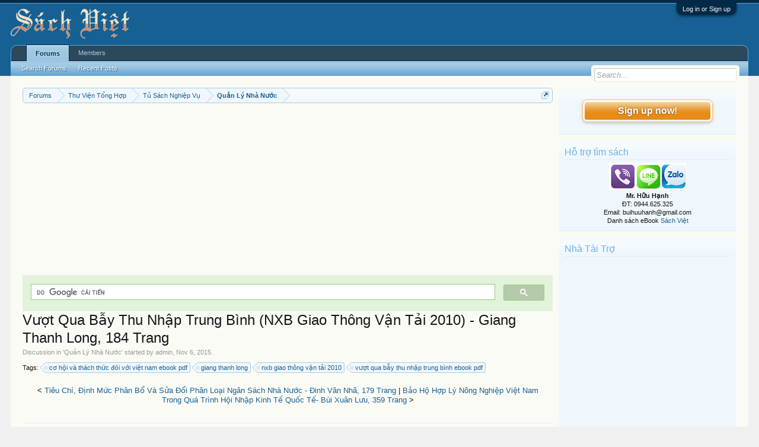

--- FILE ---
content_type: text/html; charset=UTF-8
request_url: https://vietbooks.info/threads/vuot-qua-bay-thu-nhap-trung-binh-nxb-giao-thong-van-tai-2010-giang-thanh-long-184-trang.34404/
body_size: 13520
content:
<!DOCTYPE html>
<html id="XenForo" lang="en-US" dir="LTR" class="Public NoJs LoggedOut Sidebar  Responsive" xmlns:fb="http://www.facebook.com/2008/fbml">
<head>

	<meta charset="utf-8" />
	<meta http-equiv="X-UA-Compatible" content="IE=Edge,chrome=1" />
	
		<meta name="viewport" content="width=device-width, initial-scale=1" />
	
	
		<base href="https://vietbooks.info/" />
		<script>
			var _b = document.getElementsByTagName('base')[0], _bH = "https://vietbooks.info/";
			if (_b && _b.href != _bH) _b.href = _bH;
		</script>
	

	<title>Vượt Qua Bẫy Thu Nhập Trung Bình (NXB Giao Thông Vận Tải 2010) - Giang Thanh Long, 184 Trang | Sách Việt Nam</title>
	
	<noscript><style>.JsOnly, .jsOnly { display: none !important; }</style></noscript>
	<link rel="stylesheet" href="css.php?css=xenforo,form,public&amp;style=1&amp;dir=LTR&amp;d=1740371655" />
	<link rel="stylesheet" href="css.php?css=MoreThread_main,bb_code,facebook,login_bar,message,message_user_info,share_page,thread_view,wf_default,xfa_previous_next_thread_links&amp;style=1&amp;dir=LTR&amp;d=1740371655" />
	
	

	
	<script async src="https://www.googletagmanager.com/gtag/js?id=UA-9941134-9"></script>
	<script>
		window.dataLayer = window.dataLayer || [];
		function gtag(){dataLayer.push(arguments);}
		gtag('js', new Date());
	
		gtag('config', 'UA-9941134-9');
	</script>

		<script src="js/jquery/jquery-1.11.0.min.js"></script>	
		
	<script src="js/xenforo/xenforo.js?_v=f7527a97"></script>

	
	<link rel="apple-touch-icon" href="https://vietbooks.info/styles/default/xenforo/logo.og.png" />
	<link rel="alternate" type="application/rss+xml" title="RSS feed for Sách Việt Nam" href="forums/-/index.rss" />
	
	
	<link rel="canonical" href="https://vietbooks.info//threads/vuot-qua-bay-thu-nhap-trung-binh-nxb-giao-thong-van-tai-2010-giang-thanh-long-184-trang.34404/" />
	<meta name="description" content="[IMG] 
Nền kinh tế Việt Nam đã có những bước phát triển mạnh mẽ trong những năm qua và đạt được nhiều kết quả tích cực, thể hiện rõ nhất qua tăng..." />	<meta property="og:site_name" content="Sách Việt Nam" />
	<meta property="og:image" content="https://vietbooks.info/data/avatars/m/0/1.jpg?1397754510" />
	<meta property="og:image" content="https://vietbooks.info/styles/default/xenforo/logo.og.png" />
	<meta property="og:type" content="article" />
	<meta property="og:url" content="https://vietbooks.info//threads/vuot-qua-bay-thu-nhap-trung-binh-nxb-giao-thong-van-tai-2010-giang-thanh-long-184-trang.34404/" />
	<meta property="og:title" content="Vượt Qua Bẫy Thu Nhập Trung Bình (NXB Giao Thông Vận Tải 2010) - Giang Thanh Long, 184 Trang" />
	<meta property="og:description" content="[IMG] 
Nền kinh tế Việt Nam đã có những bước phát triển mạnh mẽ trong những năm qua và đạt được nhiều kết quả tích cực, thể hiện rõ nhất qua tăng..." />
	
	<meta property="fb:app_id" content="327354390765552" />
	<meta property="fb:admins" content="100000571129808,100004235772169" />

</head>

<body class="node173 node12 node281 SelectQuotable">



	

<div id="loginBar">
	<div class="pageWidth">
		<div class="pageContent">	
			<h3 id="loginBarHandle">
				<label for="LoginControl"><a href="login/" class="concealed noOutline">Log in or Sign up</a></label>
			</h3>
			
			<span class="helper"></span>

			
		</div>
	</div>
</div>


<div id="headerMover">
	<div id="headerProxy"></div>

<div id="content" class="thread_view">
	<div class="pageWidth">
		<div class="pageContent">
			<!-- main content area -->
			
			
			
			
				<div class="mainContainer">
					<div class="mainContent">
						
						
						
						
						<div class="breadBoxTop ">
							
							

<nav>
	
		
			
				
			
		
			
				
			
		
			
				
			
		
	

	<fieldset class="breadcrumb">
		<a href="misc/quick-navigation-menu?selected=node-173" class="OverlayTrigger jumpMenuTrigger" data-cacheOverlay="true" title="Open quick navigation"><!--Jump to...--></a>
			
		<div class="boardTitle"><strong>Sách Việt Nam</strong></div>
		
		<span class="crumbs">
			
			
			
				<span class="crust selectedTabCrumb" itemscope="itemscope" itemtype="https://schema.org/ListItem">
					<a href="https://vietbooks.info/" class="crumb" rel="up" itemprop="url"><span itemprop="item">Forums</span></a>
					<span class="arrow"><span>&gt;</span></span>
				</span>
			
			
			
				
					<span class="crust" itemscope="itemscope" itemtype="https://schema.org/ListItem">
						<a href="https://vietbooks.info/categories/thu-vien-tong-hop.12/" class="crumb" rel="up" itemprop="url"><span itemprop="item">Thư Viện Tổng Hợp</span></a>
						<span class="arrow"><span>&gt;</span></span>
					</span>
				
					<span class="crust" itemscope="itemscope" itemtype="https://schema.org/ListItem">
						<a href="https://vietbooks.info/categories/tu-sach-nghiep-vu.281/" class="crumb" rel="up" itemprop="url"><span itemprop="item">Tủ Sách Nghiệp Vụ</span></a>
						<span class="arrow"><span>&gt;</span></span>
					</span>
				
					<span class="crust" itemscope="itemscope" itemtype="https://schema.org/ListItem">
						<a href="https://vietbooks.info/forums/quan-ly-nha-nuoc.173/" class="crumb" rel="up" itemprop="url"><span itemprop="item">Quản Lý Nhà Nước</span></a>
						<span class="arrow"><span>&gt;</span></span>
					</span>
				
			
		</span>
	</fieldset>
</nav>
						</div>
						
						
						
					
						<!--[if lt IE 8]>
							<p class="importantMessage">You are using an out of date browser. It  may not display this or other websites correctly.<br />You should upgrade or use an <a href="https://www.google.com/chrome/browser/" target="_blank">alternative browser</a>.</p>
						<![endif]-->

						
						<!-- vuong1 -->
<ins class="adsbygoogle"
     style="display:block"
     data-ad-client="ca-pub-6969468226375923"
     data-ad-slot="9351593915"
     data-ad-format="auto"
     data-full-width-responsive="true"></ins>
<script>
     (adsbygoogle = window.adsbygoogle || []).push({});
</script>

<script>
  (function() {
    var cx = 'partner-pub-6969468226375923:2045813583';
    var gcse = document.createElement('script');
    gcse.type = 'text/javascript';
    gcse.async = true;
    gcse.src = 'https://cse.google.com/cse.js?cx=' + cx;
    var s = document.getElementsByTagName('script')[0];
    s.parentNode.insertBefore(gcse, s);
  })();
</script>
<gcse:search></gcse:search>



						
						
						
						
												
							<!-- h1 title, description -->
							<div class="titleBar">
								
								<h1>Vượt Qua Bẫy Thu Nhập Trung Bình (NXB Giao Thông Vận Tải 2010) - Giang Thanh Long, 184 Trang</h1>
								
								<p id="pageDescription" class="muted ">
	Discussion in '<a href="forums/quan-ly-nha-nuoc.173/">Quản Lý Nhà Nước</a>' started by <a href="members/admin.1/" class="username" dir="auto">admin</a>, <a href="threads/vuot-qua-bay-thu-nhap-trung-binh-nxb-giao-thong-van-tai-2010-giang-thanh-long-184-trang.34404/"><span class="DateTime" title="Nov 6, 2015 at 12:27 PM">Nov 6, 2015</span></a>.
</p>
							</div>
						
						
						
						
						
						<!-- main template -->
						


















	<div class="tagBlock TagContainer">
	Tags:
	
		<ul class="tagList">
		
			<li><a href="tags/co-hoi-va-thach-thuc-doi-voi-viet-nam-ebook-pdf/" class="tag"><span class="arrow"></span>cơ hội và thách thức đối với việt nam ebook pdf</a></li>
		
			<li><a href="tags/giang-thanh-long/" class="tag"><span class="arrow"></span>giang thanh long</a></li>
		
			<li><a href="tags/nxb-giao-thong-van-tai-2010/" class="tag"><span class="arrow"></span>nxb giao thông vận tải 2010</a></li>
		
			<li><a href="tags/vuot-qua-bay-thu-nhap-trung-binh-ebook-pdf/" class="tag"><span class="arrow"></span>vượt qua bẫy thu nhập trung bình ebook pdf</a></li>
		
		</ul>
	
	
</div>










	




<div class="navigationLinks">
	&lt;

	
		<a href="threads/tieu-chi-dinh-muc-phan-bo-va-sua-doi-phan-loai-ngan-sach-nha-nuoc-dinh-van-nha-179-trang.34766/">Tiêu Chí, Định Mức Phân Bổ Và Sửa Đổi Phân Loại Ngân Sách Nhà Nước - Đinh Văn Nhã, 179 Trang</a>
		|
		<a href="threads/bao-ho-hop-ly-nong-nghiep-viet-nam-trong-qua-trinh-hoi-nhap-kinh-te-quoc-te-bui-xuan-luu-359-trang.34350/">Bảo Hộ Hợp Lý Nông Nghiệp Việt Nam Trong Quá Trình Hội Nhập Kinh Tế Quốc Tế- Bùi Xuân Lưu, 359 Trang</a>
	

	&gt;
</div>



<div class="pageNavLinkGroup">
	<div class="linkGroup SelectionCountContainer">
		
		
	</div>

	
</div>





<form action="inline-mod/post/switch" method="post"
	class="InlineModForm section"
	data-cookieName="posts"
	data-controls="#InlineModControls"
	data-imodOptions="#ModerationSelect option">

	<ol class="messageList" id="messageList">
		
			
				


<li id="post-39146" class="message  staff " data-author="admin">

	

<div class="messageUserInfo" itemscope="itemscope" itemtype="http://data-vocabulary.org/Person">	
<div class="messageUserBlock ">
	
		<div class="avatarHolder">
			<span class="helper"></span>
			<a href="members/admin.1/" class="avatar Av1m" data-avatarhtml="true"><img src="data/avatars/m/0/1.jpg?1397754510" width="96" height="96" alt="admin" /></a>
			
			<!-- slot: message_user_info_avatar -->
		</div>
	


	
		<h3 class="userText">
			<a href="members/admin.1/" class="username" dir="auto" itemprop="name">admin</a>
			<em class="userTitle" itemprop="title">Thư Viện Sách Việt</em>
			<em class="userBanner bannerStaff wrapped" itemprop="title"><span class="before"></span><strong>Staff Member</strong><span class="after"></span></em>
<em class="userBanner bannerHidden wrapped" itemprop="title"><span class="before"></span><strong>Quản Trị Viên</strong><span class="after"></span></em>
			<!-- slot: message_user_info_text -->
		</h3>
	
		
	
		


	<span class="arrow"><span></span></span>
</div>
</div>

	<div class="messageInfo primaryContent">
		
		
		
		
		
		<div class="messageContent">		
			<article>
				<blockquote class="messageText SelectQuoteContainer ugc baseHtml">
					
					<div style="text-align: center"><span style="color: #ff0000"><b><img src="https://lh3.googleusercontent.com/-nNx6fqBiy8w/Vjw7ZgLbXhI/AAAAAAABhe8/0JIP0Xj_80s/image002.png" class="bbCodeImage LbImage" alt="[&#x200B;IMG]" data-url="https://lh3.googleusercontent.com/-nNx6fqBiy8w/Vjw7ZgLbXhI/AAAAAAABhe8/0JIP0Xj_80s/image002.png" /> </b></span>&#8203;</div>Nền kinh tế Việt Nam đã có những bước phát triển mạnh mẽ trong những năm qua và đạt được nhiều kết quả tích cực, thể hiện rõ nhất qua tăng trưởng nhanh gắn với giảm tỷ lệ nghèo. Tuy nhiên, cùng với sự phát triển mạnh mẽ đó, nhiều hạn chế đã bộc lộ như hiệu quả đầu tư thấp; hạ tầng kỹ thuật ngày càng bất cập so với mức độ và nhu cầu phát triển kinh tế; nguồn nhân lực chưa đáp ứng được nhu cầu của thị trường; hệ thống pháp luật và hành chính còn nhiều rào cản đối với hoạt động sản xuất kinh doanh của doanh nghiệp; hệ thống an sinh xã hội còn mỏng và chưa đáp ứng được nhu cầu của xã hội. Tốc độ tăng trưởng nhanh cũng làm phát sinh nhiều vấn đề xã hội mới và ô nhiễm môi trường đáng lo ngại. Những hạn chế nêu trên cho thấy chất lượng tăng trưởng kinh tế, hiệu quả và sức cạnh tranh của nền kinh tế trong những năm qua còn chưa cao.<br />
<ul>
<li>Vượt Qua Bẫy Thu Nhập Trung Bình</li>
<li>Cơ Hội Và Thách Thức Đối Với Việt Nam</li>
<li>NXB Giao Thông Vận Tải 2010</li>
<li>Giang Thanh Long</li>
<li>184 Trang</li>
<li>File PDF-True</li>
</ul>Link download <br />
<a href="http://www.grips.ac.jp/vietnam/KOarchives/doc/VB09_MIT.pdf" target="_blank" class="externalLink">http://www.grips.ac.jp/vietnam/KOarchives/doc/VB09_MIT.pdf</a><br /><a href="https://shorten.asia/PdgC9YqX" target= "_bank">https://drive.google.com/drive/folders/1yLBzZ1rSQoNjmWeJTZ3WGQHg04L1</a>
<!-- vuong2 -->
<ins class="adsbygoogle"
     style="display:block"
     data-ad-client="ca-pub-6969468226375923"
     data-ad-slot="6179222399"
     data-ad-format="auto"
     data-full-width-responsive="true"></ins>
<script>
     (adsbygoogle = window.adsbygoogle || []).push({});
</script>

					<div class="messageTextEndMarker">&nbsp;</div>
				</blockquote>
			</article>
			
			
		</div>
		

<div class="clear"></div>
<div class="vietxf_MoreThread">
    <div class="section">
        <h4 class="heading">Zalo/Viber: 0944625325 | buihuuhanh@gmail.com </h4>
        <ul class="secondaryContent">
            
            <li><a href="threads/giao-trinh-quan-ly-hanh-chinh-nha-nuoc-tap-3-quyen-ii-nxb-ha-noi-1999-nhieu-tac-gia-290-trang.89145/">Giáo Trình Quản Lý Hành Chính Nhà Nước Tập 3 Quyển II (NXB Hà Nội 1999) - Nhiều Tác Giả, 290 Trang</a><span class="morethread_time">04/08/2017</span></li>
            
            <li><a href="threads/tuyen-truyen-ve-cong-tac-dam-bao-an-toan-ve-sinh-lao-dong-trong-linh-vuc-thong-tin-va-truyen-thong.72048/">Tuyên Truyền Về Công Tác Đảm Bảo An Toàn Vệ Sinh Lao Động Trong Lĩnh Vực Thông Tin Và Truyền Thông</a><span class="morethread_time">09/03/2017</span></li>
            
            <li><a href="threads/hoi-dap-ve-tiep-cong-dan-nxb-chinh-tri-2016-bui-manh-cuong-96-trang.84169/">Hỏi-Đáp Về Tiếp Công Dân (NXB Chính Trị 2016) - Bùi Mạnh Cường, 96 Trang</a><span class="morethread_time">08/06/2017</span></li>
            
            <li><a href="threads/dieu-tra-co-ban-ve-dong-bang-song-cuu-long-nxb-tong-hop-1983-nhieu-tac-gia-132-trang.92344/">Điều Tra Cơ Bản Về Đồng Bằng Sông Cửu Long (NXB Tổng Hợp 1983) - Nhiều Tác Giả, 132 Trang</a><span class="morethread_time">30/11/2017</span></li>
            
            <li><a href="threads/phat-huy-vai-tro-cua-nguoi-dan-trong-xay-dung-nong-thon-moi-nxb-nam-dinh-2019-bach-quoc-khang.81400/">Phát Huy Vai Trò Của Người Dân Trong Xây Dựng Nông Thôn Mới (NXB Nam Định 2019) - Bạch Quốc Khang</a><span class="morethread_time">23/05/2017</span></li>
            
            <li><a href="threads/cac-hinh-thai-tham-nhung-nxb-van-hoa-thong-tin-2008-campos-j-edgardo-638-trang.102518/">Các Hình Thái Tham Nhũng (NXB Văn Hóa Thông Tin 2008) - Campos J. Edgardo, 638 Trang</a><span class="morethread_time">04/11/2021</span></li>
            
            <li><a href="threads/lanh-dao-cac-khu-vuc-cong-nxb-dai-hoc-quoc-gia-2016-phan-huy-duong-208-trang.79642/">Lãnh Đạo Các Khu Vực Công (NXB Đại Học Quốc Gia 2016) - Phan Huy Đường, 208 Trang</a><span class="morethread_time">10/05/2017</span></li>
            
            <li><a href="threads/tang-cuong-ky-luat-ky-cuong-doi-voi-cong-chuc-vien-chuc-trong-thuc-thi-cong-vu-nhiem-vu.69693/">Tăng Cường Kỷ Luật, Kỷ Cương Đối Với Công Chức, Viên Chức Trong Thực Thi Công Vụ, Nhiệm Vụ</a><span class="morethread_time">08/02/2017</span></li>
            
            <li><a href="threads/quan-ly-nha-nuoc-doi-voi-doanh-nghiep-thuoc-khu-vuc-kinh-te-tu-nhan-o-viet-nam-hien-nay-2020.104385/">Quản Lý Nhà Nước Đối Với Doanh Nghiệp Thuộc Khu Vực Kinh Tế Tư Nhân Ở Việt Nam Hiện Nay 2020</a><span class="morethread_time">20/01/2022</span></li>
            
            <li><a href="threads/chi-tieu-cong-va-tang-truong-kinh-te-nxb-dai-hoc-quoc-gia-2021-hoang-khac-lich-260-trang.72717/">Chi Tiêu Công Và Tăng Trưởng Kinh Tế (NXB Đại Học Quốc Gia 2021) - Hoàng Khắc Lịch, 260 Trang</a><span class="morethread_time">18/03/2017</span></li>
            
            <li><a href="threads/tang-cuong-quan-ly-dau-tu-cong-nham-phat-trien-kinh-te-xa-hoi-cua-tinh-nam-dinh-nguyen-van-hau.113018/">Tăng Cường Quản Lý Đầu Tư Công Nhằm Phát Triển Kinh Tế-Xã Hội Của Tỉnh Nam Định - Nguyễn Văn Hậu</a><span class="morethread_time">19/04/2024</span></li>
            
            <li><a href="threads/bao-chi-voi-nhiem-vu-thong-tin-tuyen-truyen-ve-chu-quyen-bien-dao-tran-van-thach-220-trang.104704/">Báo Chí Với Nhiệm Vụ Thông Tin, Tuyên Truyền Về Chủ Quyền Biển, Đảo - Trần Văn Thạch, 220 Trang</a><span class="morethread_time">31/01/2022</span></li>
            
            <li><a href="threads/quan-ly-nha-nuoc-doi-voi-to-chuc-phi-chinh-phu-pham-kien-cuong-114-trang.10716/">Quản Lý Nhà Nước Đối Với Tổ Chức Phi Chính Phủ - Phạm Kiên Cường, 114 Trang</a><span class="morethread_time">30/03/2014</span></li>
            
            <li><a href="threads/phan-cong-phoi-hop-va-kiem-soat-quyen-luc-voi-viec-sua-doi-hien-phap-nam-1992-tran-ngoc-duong.102689/">Phân Công, Phối Hợp Và Kiểm Soát Quyền Lực Với Việc Sửa Đổi Hiến Pháp Năm 1992 - Trần Ngọc Đường</a><span class="morethread_time">13/11/2021</span></li>
            
            <li><a href="threads/de-an-thanh-lap-don-vi-hanh-chinh-kinh-te-dac-biet-bac-van-phong-thuoc-tinh-khanh-hoa.91675/">Đề Án Thành Lập Đơn Vị Hành Chính-Kinh Tế Đặc Biệt Bắc Vân Phong Thuộc Tỉnh Khánh Hòa</a><span class="morethread_time">25/10/2017</span></li>
            
        </ul>
    </div>
</div>
<div class="clear"></div>


		
		
			<div class="editDate">
			
				Last edited: <span class="DateTime" title="Sep 9, 2019 at 3:28 PM">Sep 9, 2019</span>
			
			</div>
		
		
		
			
				<div class="baseHtml signature messageText ugc"><aside><a href="https://docs.google.com/spreadsheets/d/1seDSQAyAmknZBxfHzO5jJKAt_MDrvePn/edit?usp=drive_link&amp;ouid=108749031227286726214&amp;rtpof=true&amp;sd=true" target="_blank" class="externalLink" rel="nofollow"><b>*** TRA CỨU Ebook CHO HS/SV/GV</b></a><b> ***</b></aside></div>
			
		
		
		
				
		<div class="messageMeta ToggleTriggerAnchor">
			
			<div class="privateControls">
				
				<span class="item muted">
					<span class="authorEnd"><a href="members/admin.1/" class="username author" dir="auto">admin</a>,</span>
					<a href="threads/vuot-qua-bay-thu-nhap-trung-binh-nxb-giao-thong-van-tai-2010-giang-thanh-long-184-trang.34404/" title="Permalink" class="datePermalink"><span class="DateTime" title="Nov 6, 2015 at 12:27 PM">Nov 6, 2015</span></a>
				</span>
				
				
				
				
				
				
				
				
				
				
				
			</div>
			
			<div class="publicControls">
				<a href="threads/vuot-qua-bay-thu-nhap-trung-binh-nxb-giao-thong-van-tai-2010-giang-thanh-long-184-trang.34404/" title="Permalink" class="item muted postNumber hashPermalink OverlayTrigger" data-href="posts/39146/permalink">#1</a>
				
				
				
				
			</div>
		</div>
	
		
		<div id="likes-post-39146"></div>
	</div>

	
	
	

	
</li>
			
		
		
	</ol>

	

	<input type="hidden" name="_xfToken" value="" />

</form>

	<div class="pageNavLinkGroup">
			
				
					<div class="linkGroup">
						
							<label for="LoginControl"><a href="login/" class="concealed element">(You must log in or sign up to reply here.)</a></label>
						
					</div>
				
			
			<div class="linkGroup" style="display: none"><a href="javascript:" class="muted JsOnly DisplayIgnoredContent Tooltip" title="Show hidden content by ">Show Ignored Content</a></div>

			
	</div>





<div class="navigationLinks">
	&lt;

	
		<a href="threads/tieu-chi-dinh-muc-phan-bo-va-sua-doi-phan-loai-ngan-sach-nha-nuoc-dinh-van-nha-179-trang.34766/">Tiêu Chí, Định Mức Phân Bổ Và Sửa Đổi Phân Loại Ngân Sách Nhà Nước - Đinh Văn Nhã, 179 Trang</a>
		|
		<a href="threads/bao-ho-hop-ly-nong-nghiep-viet-nam-trong-qua-trinh-hoi-nhap-kinh-te-quoc-te-bui-xuan-luu-359-trang.34350/">Bảo Hộ Hợp Lý Nông Nghiệp Việt Nam Trong Quá Trình Hội Nhập Kinh Tế Quốc Tế- Bùi Xuân Lưu, 359 Trang</a>
	

	&gt;
</div>










	



	

	<div class="sharePage">
		<h3 class="textHeading larger">Share This Page</h3>
		
			
			
				<div class="tweet shareControl">
					<a href="https://twitter.com/share" class="twitter-share-button"
						data-count="horizontal"
						data-lang="en-US"
						data-url="https://vietbooks.info//threads/vuot-qua-bay-thu-nhap-trung-binh-nxb-giao-thong-van-tai-2010-giang-thanh-long-184-trang.34404/"
						data-text="Vượt Qua Bẫy Thu Nhập Trung Bình (NXB Giao Thông Vận Tải 2010) - Giang Thanh Long, 184 Trang"
						
						>Tweet</a>
				</div>
			
			
			
				<div class="facebookLike shareControl">
					
					<div class="fb-like" data-href="https://vietbooks.info//threads/vuot-qua-bay-thu-nhap-trung-binh-nxb-giao-thong-van-tai-2010-giang-thanh-long-184-trang.34404/" data-width="400" data-layout="standard" data-action="like" data-show-faces="true" data-colorscheme="light"></div>
				</div>
			
			
		
	</div>

						
						
						
						
							<!-- login form, to be moved to the upper drop-down -->
							







<form action="login/login" method="post" class="xenForm eAuth" id="login" style="display:none">

	
		<ul id="eAuthUnit">
			
				
				
					
					<li><a href="register/facebook?reg=1" class="fbLogin" tabindex="110"><span>Log in with Facebook</span></a></li>
				
				
				
				
				
				
			
		</ul>
	

	<div class="ctrlWrapper">
		<dl class="ctrlUnit">
			<dt><label for="LoginControl">Your name or email address:</label></dt>
			<dd><input type="text" name="login" id="LoginControl" class="textCtrl" tabindex="101" /></dd>
		</dl>
	
	
		<dl class="ctrlUnit">
			<dt>
				<label for="ctrl_password">Do you already have an account?</label>
			</dt>
			<dd>
				<ul>
					<li><label for="ctrl_not_registered"><input type="radio" name="register" value="1" id="ctrl_not_registered" tabindex="105" />
						No, create an account now.</label></li>
					<li><label for="ctrl_registered"><input type="radio" name="register" value="0" id="ctrl_registered" tabindex="105" checked="checked" class="Disabler" />
						Yes, my password is:</label></li>
					<li id="ctrl_registered_Disabler">
						<input type="password" name="password" class="textCtrl" id="ctrl_password" tabindex="102" />
						<div class="lostPassword"><a href="lost-password/" class="OverlayTrigger OverlayCloser" tabindex="106">Forgot your password?</a></div>
					</li>
				</ul>
			</dd>
		</dl>
	
		
		<dl class="ctrlUnit submitUnit">
			<dt></dt>
			<dd>
				<input type="submit" class="button primary" value="Log in" tabindex="104" data-loginPhrase="Log in" data-signupPhrase="Sign up" />
				<label for="ctrl_remember" class="rememberPassword"><input type="checkbox" name="remember" value="1" id="ctrl_remember" tabindex="103" /> Stay logged in</label>
			</dd>
		</dl>
	</div>

	<input type="hidden" name="cookie_check" value="1" />
	<input type="hidden" name="redirect" value="/threads/vuot-qua-bay-thu-nhap-trung-binh-nxb-giao-thong-van-tai-2010-giang-thanh-long-184-trang.34404/" />
	<input type="hidden" name="_xfToken" value="" />

</form>
						
						
					</div>
				</div>
				
				<!-- sidebar -->
				<aside>
					<div class="sidebar">
						
						
						

<div class="section loginButton">		
	<div class="secondaryContent">
		<label for="LoginControl" id="SignupButton"><a href="login/" class="inner">Sign up now!</a></label>
	</div>
</div>




						<div class="section widget-group-no-name widget-container">
		
			<div class="secondaryContent widget WidgetFramework_WidgetRenderer_Html" id="widget-13">
				
					<h3>
						
							Hỗ trợ tìm sách
						
					</h3>
					<center>
<IMG SRC="https://lh3.googleusercontent.com/[base64]w130-h60-no"><br>
<b>Mr. Hữu Hạnh</b><br>
ĐT: 0944.625.325<br>
Email: buihuuhanh@gmail.com<br>
<p>Danh sách eBook <a href="https://tinyurl.com/29krjtxc" target="_blank">Sách Việt</a></p>
</center>
				
			</div>
		
	</div>



	
	




	
	<div class="section widget-group-no-name widget-container">
		
			<div class="secondaryContent widget WidgetFramework_WidgetRenderer_Html" id="widget-32">
				
					<h3>
						
							Nhà Tài Trợ
						
					</h3>
					<!-- codinhbenphai -->
<ins class="adsbygoogle"
     style="display:block"
     data-ad-client="ca-pub-6969468226375923"
     data-ad-slot="7001924838"
     data-ad-format="auto"></ins>
<script>
     (adsbygoogle = window.adsbygoogle || []).push({});
</script>
				
			</div>
		
	</div>



	
	




	
	<div class="section widget-group-no-name widget-container">
		
			<div class="secondaryContent widget WidgetFramework_WidgetRenderer_Html" id="widget-33">
				
					<h3>
						
							Phổ Biến Nhất
						
					</h3>
					<script async defer src="//assets.pinterest.com/js/pinit.js"></script>
<a data-pin-do="embedUser" data-pin-lang="vi" data-pin-board-width="250" data-pin-scale-height="600" data-pin-scale-width="80" href="https://www.pinterest.com/buijin432/"></a>
				
			</div>
		
	</div>
						
						
					</div>
				</aside>
			
			
						
			<div class="breadBoxBottom">

<nav>
	

	<fieldset class="breadcrumb">
		<a href="misc/quick-navigation-menu?selected=node-173" class="OverlayTrigger jumpMenuTrigger" data-cacheOverlay="true" title="Open quick navigation"><!--Jump to...--></a>
			
		<div class="boardTitle"><strong>Sách Việt Nam</strong></div>
		
		<span class="crumbs">
			
			
			
				<span class="crust selectedTabCrumb">
					<a href="https://vietbooks.info/" class="crumb"><span>Forums</span></a>
					<span class="arrow"><span>&gt;</span></span>
				</span>
			
			
			
				
					<span class="crust">
						<a href="https://vietbooks.info/categories/thu-vien-tong-hop.12/" class="crumb"><span>Thư Viện Tổng Hợp</span></a>
						<span class="arrow"><span>&gt;</span></span>
					</span>
				
					<span class="crust">
						<a href="https://vietbooks.info/categories/tu-sach-nghiep-vu.281/" class="crumb"><span>Tủ Sách Nghiệp Vụ</span></a>
						<span class="arrow"><span>&gt;</span></span>
					</span>
				
					<span class="crust">
						<a href="https://vietbooks.info/forums/quan-ly-nha-nuoc.173/" class="crumb"><span>Quản Lý Nhà Nước</span></a>
						<span class="arrow"><span>&gt;</span></span>
					</span>
				
			
		</span>
	</fieldset>
</nav></div>
			
						
			
						
		</div>
	</div>
</div>

<header>
	
<meta name="p:domain_verify" content="bd4704beea073aab93509f95d5646814"/>

<div id="header">
	<div id="logoBlock">
	<div class="pageWidth">
		<div class="pageContent">
			
<script src="https://www.googleoptimize.com/optimize.js?id=GTM-TLZC7GF"></script>
<script data-ad-client="ca-pub-6969468226375923" async src="https://pagead2.googlesyndication.com/pagead/js/adsbygoogle.js"></script>
			
			<div id="logo"><a href="https://vietbooks.info/">
				<span></span>
				<img src="logo-sachxua.png" alt="Sách Việt Nam" />
			</a></div>
			
			<span class="helper"></span>
		</div>
	</div>
</div>
	

<div id="navigation" class="pageWidth withSearch">
	<div class="pageContent">
		<nav>

<div class="navTabs">
	<ul class="publicTabs">
	
		<!-- home -->
		
		
		
		<!-- extra tabs: home -->
		
		
		
		<!-- forums -->
		
			<li class="navTab forums selected">
			
				<a href="https://vietbooks.info/" class="navLink">Forums</a>
				<a href="https://vietbooks.info/" class="SplitCtrl" rel="Menu"></a>
				
				<div class="tabLinks forumsTabLinks">
					<div class="primaryContent menuHeader">
						<h3>Forums</h3>
						<div class="muted">Quick Links</div>
					</div>
					<ul class="secondaryContent blockLinksList">
					
						
						<li><a href="search/?type=post">Search Forums</a></li>
						
						<li><a href="find-new/posts" rel="nofollow">Recent Posts</a></li>
					
					</ul>
				</div>
			</li>
		
		
		
		<!-- extra tabs: middle -->
		
		
		
		<!-- members -->
		
			<li class="navTab members Popup PopupControl PopupClosed">
			
				<a href="https://vietbooks.info/members/" class="navLink">Members</a>
				<a href="https://vietbooks.info/members/" class="SplitCtrl" rel="Menu"></a>
				
				<div class="Menu JsOnly tabMenu membersTabLinks">
					<div class="primaryContent menuHeader">
						<h3>Members</h3>
						<div class="muted">Quick Links</div>
					</div>
					<ul class="secondaryContent blockLinksList">
					
						<li><a href="members/">Notable Members</a></li>
						
						<li><a href="online/">Current Visitors</a></li>
						<li><a href="recent-activity/">Recent Activity</a></li>
						<li><a href="find-new/profile-posts" rel="nofollow">New Profile Posts</a></li>
					
					</ul>
				</div>
			</li>
						
		
		<!-- extra tabs: end -->
		

		<!-- responsive popup -->
		<li class="navTab navigationHiddenTabs Popup PopupControl PopupClosed" style="display:none">	
						
			<a rel="Menu" class="navLink NoPopupGadget"><span class="menuIcon">Menu</span></a>
			
			<div class="Menu JsOnly blockLinksList primaryContent" id="NavigationHiddenMenu"></div>
		</li>
			
		
		<!-- no selection -->
		
		
	</ul>
	
	
</div>

<span class="helper"></span>
			
		</nav>	
	</div>
</div>
	

<div id="searchBar" class="pageWidth">
	
	<span id="QuickSearchPlaceholder" title="Search">Search</span>
	<fieldset id="QuickSearch">
		<form action="search/search" method="post" class="formPopup">
			
			<div class="primaryControls">
				<!-- block: primaryControls -->
				<input type="search" name="keywords" value="" class="textCtrl" placeholder="Search..." title="Enter your search and hit enter" id="QuickSearchQuery" />				
				<!-- end block: primaryControls -->
			</div>
			
			<div class="secondaryControls">
				<div class="controlsWrapper">
				
					<!-- block: secondaryControls -->
					<dl class="ctrlUnit">
						<dt></dt>
						<dd><ul>
							<li><label><input type="checkbox" name="title_only" value="1"
								id="search_bar_title_only" class="AutoChecker"
								data-uncheck="#search_bar_thread" /> Search titles only</label></li>
						</ul></dd>
					</dl>
				
					<dl class="ctrlUnit">
						<dt><label for="searchBar_users">Posted by Member:</label></dt>
						<dd>
							<input type="text" name="users" value="" class="textCtrl AutoComplete" id="searchBar_users" />
							<p class="explain">Separate names with a comma.</p>
						</dd>
					</dl>
				
					<dl class="ctrlUnit">
						<dt><label for="searchBar_date">Newer Than:</label></dt>
						<dd><input type="date" name="date" value="" class="textCtrl" id="searchBar_date" /></dd>
					</dl>
					
					
					<dl class="ctrlUnit">
						<dt></dt>
						<dd><ul>
								
									<li><label title="Search only Vượt Qua Bẫy Thu Nhập Trung Bình (NXB Giao Thông Vận Tải 2010) - Giang Thanh Long, 184 Trang"><input type="checkbox" name="type[post][thread_id]" value="34404"
	id="search_bar_thread" class="AutoChecker"
	data-uncheck="#search_bar_title_only, #search_bar_nodes" /> Search this thread only</label></li>
								
									<li><label title="Search only Quản Lý Nhà Nước"><input type="checkbox" name="nodes[]" value="173"
	id="search_bar_nodes" class="Disabler AutoChecker" checked="checked"
	data-uncheck="#search_bar_thread" /> Search this forum only</label>
	<ul id="search_bar_nodes_Disabler">
		<li><label><input type="checkbox" name="type[post][group_discussion]" value="1"
			id="search_bar_group_discussion" class="AutoChecker"
			data-uncheck="#search_bar_thread" /> Display results as threads</label></li>
	</ul></li>
								
						</ul></dd>
					</dl>
					
				</div>
				<!-- end block: secondaryControls -->
				
				<dl class="ctrlUnit submitUnit">
					<dt></dt>
					<dd>
						<input type="submit" value="Search" class="button primary Tooltip" title="Find Now" />
						<div class="Popup" id="commonSearches">
							<a rel="Menu" class="button NoPopupGadget Tooltip" title="Useful Searches" data-tipclass="flipped"><span class="arrowWidget"></span></a>
							<div class="Menu">
								<div class="primaryContent menuHeader">
									<h3>Useful Searches</h3>
								</div>
								<ul class="secondaryContent blockLinksList">
									<!-- block: useful_searches -->
									<li><a href="find-new/posts?recent=1" rel="nofollow">Recent Posts</a></li>
									
									<!-- end block: useful_searches -->
								</ul>
							</div>
						</div>
						<a href="search/" class="button moreOptions Tooltip" title="Advanced Search">More...</a>
					</dd>
				</dl>
				
			</div>
			
			<input type="hidden" name="_xfToken" value="" />
		</form>		
	</fieldset>
	
</div>
</div>

	
	
</header>

</div>

<footer>
	



<div class="footer">
<div class="pageWidth">
<div class="pageContent">
<div id="footer" class="footercolumns">
<div id="footer-top">
<div class="footer-top-left">
<div class="block-top"><img alt="Sách Việt Nam" src="/logo-sachxua.png" height="60px" style="float: left" /> </div>
<div class="block-bottom">
<p align="Justify">Sách Việt là nơi lưu trữ thông tin sách được xuất bản tại Việt Nam. Trong thông tin giới thiệu của mỗi sách thường có liên kết nguồn của tài liệu đang được lưu trữ tại các thư viện của Việt Nam. Đối với liên kết Google Drive có thể tải được miễn phí hoặc KHÔNG có quyền truy cập (thường là không có bản số hóa).
</p>
</div>
<div class="connect-face">
<p>Follow us</p>
<ul>
<li><a href="" target="_blank"><img alt="Facebook" src="/styles/default/xenforo/face.png" title="FaceBook"></a></li>
<li><a href="" target="_blank"><img alt="Social" src="/styles/default/xenforo/youtube.png" title="Youtube"></a></li>
<li><a href="" target="_blank"><img alt="Twitter" src="/styles/default/xenforo/twitter.png" title="Twitter"></a></li>
<li><a href="" target="_blank"><img alt="Sách Việt Nam" src="/styles/default/xenforo/google.png" title="Google"></a></li>
<li><a href="https://www.pinterest.com/buijin432/"target="_blank"><img alt="Social" src="/styles/default/xenforo/pinterest.png" title="Pinterest"></a></li>
<li><a href="forums/-/index.rss"><img alt="Rss Feed" src="/styles/default/xenforo/rss.png" title="Rss Feed"></a></li>
</ul>
</div>
</div>
<div class="fotter-contact">
<h3>Our Links</h3>
<ul>
<li><a href="https://tinyurl.com/29krjtxc" target="_blank">eBook Tiếng Việt</a></li>
<li><a href="https://tinyurl.com/29krjtxc" target="_blank">eBook Tiếng Anh</a></li>
<li><a href="https://tinyurl.com/29krjtxc" target="_blank">eBook Tạp Chí</a></li>
<li><a href="https://tinyurl.com/29krjtxc" target="_blank">eBook Ngoại Ngữ</a></li>
<li><a href="/forums/87/" target="_blank">eBook Tặng Kèm </a></li>
<li><a href="https://tinyurl.com/29krjtxc" target="_blank">Hướng Dẫn </a></li>
</ul>
</div>
</div>
<div class="four columns column">
<h3>Thông tin</h3>
<ul>
<li><a href="https://goo.gl/maps/8DA25A9i9gF2">Bản Đồ</a></li>
<li><a href="#">Góp Ý</a></li>
<li><a href="help/terms">Nội Quy</a></li>
<li><a href="#">Thị trường </a></li>
<li><a href="help/">Trợ giúp</a></li>
<li><a href="misc/contact">Liên hệ BQT</a></li>
</ul>
</div>

</div>
</div>
</div>
</div>
<div class="footerLegal">
<div class="pageWidth">
<div class="pageContent">
<div id="copyright">Diễn đàn sử dụng mã nguồn XenForo™ ©2011-2023 XenForo Ltd.<br>
ĐC: 68/122 Đồng Nai, P15, Q10, HCM | ĐT: 0944625325 | Email: buihuuhanh@gmail.com
</div>
<ul id="legal">

<li><a href="help/terms">Quy định và Nội quy</a></li>

</ul>


<span class="helper"></span>
</div>
</div>
</div>


</footer>

<script>


jQuery.extend(true, XenForo,
{
	visitor: { user_id: 0 },
	serverTimeInfo:
	{
		now: 1768547188,
		today: 1768496400,
		todayDow: 5
	},
	_lightBoxUniversal: "1",
	_enableOverlays: "1",
	_animationSpeedMultiplier: "0",
	_overlayConfig:
	{
		top: "10%",
		speed: 0,
		closeSpeed: 0,
		mask:
		{
			color: "rgb(255, 255, 255)",
			opacity: "0.6",
			loadSpeed: 0,
			closeSpeed: 0
		}
	},
	_ignoredUsers: [],
	_loadedScripts: {"thread_view":true,"xfa_previous_next_thread_links":true,"message":true,"bb_code":true,"message_user_info":true,"MoreThread_main":true,"share_page":true,"wf_default":true,"login_bar":true,"facebook":true},
	_cookieConfig: { path: "/", domain: "", prefix: "xf_"},
	_csrfToken: "",
	_csrfRefreshUrl: "login/csrf-token-refresh",
	_jsVersion: "f7527a97",
	_noRtnProtect: false,
	_noSocialLogin: false
});
jQuery.extend(XenForo.phrases,
{
	cancel: "Cancel",

	a_moment_ago:    "A moment ago",
	one_minute_ago:  "1 minute ago",
	x_minutes_ago:   "%minutes% minutes ago",
	today_at_x:      "Today at %time%",
	yesterday_at_x:  "Yesterday at %time%",
	day_x_at_time_y: "%day% at %time%",

	day0: "Sunday",
	day1: "Monday",
	day2: "Tuesday",
	day3: "Wednesday",
	day4: "Thursday",
	day5: "Friday",
	day6: "Saturday",

	_months: "January,February,March,April,May,June,July,August,September,October,November,December",
	_daysShort: "Sun,Mon,Tue,Wed,Thu,Fri,Sat",

	following_error_occurred: "The following error occurred",
	server_did_not_respond_in_time_try_again: "The server did not respond in time. Please try again.",
	logging_in: "Logging in",
	click_image_show_full_size_version: "Click this image to show the full-size version.",
	show_hidden_content_by_x: "Show hidden content by {names}"
});

// Facebook Javascript SDK
XenForo.Facebook.appId = "327354390765552";
XenForo.Facebook.forceInit = true;


</script>




</body>
</html>

--- FILE ---
content_type: text/html; charset=utf-8
request_url: https://www.google.com/recaptcha/api2/aframe
body_size: 114
content:
<!DOCTYPE HTML><html><head><meta http-equiv="content-type" content="text/html; charset=UTF-8"></head><body><script nonce="eHN_ol90ZQsxFCkPnjvTfg">/** Anti-fraud and anti-abuse applications only. See google.com/recaptcha */ try{var clients={'sodar':'https://pagead2.googlesyndication.com/pagead/sodar?'};window.addEventListener("message",function(a){try{if(a.source===window.parent){var b=JSON.parse(a.data);var c=clients[b['id']];if(c){var d=document.createElement('img');d.src=c+b['params']+'&rc='+(localStorage.getItem("rc::a")?sessionStorage.getItem("rc::b"):"");window.document.body.appendChild(d);sessionStorage.setItem("rc::e",parseInt(sessionStorage.getItem("rc::e")||0)+1);localStorage.setItem("rc::h",'1768546910047');}}}catch(b){}});window.parent.postMessage("_grecaptcha_ready", "*");}catch(b){}</script></body></html>